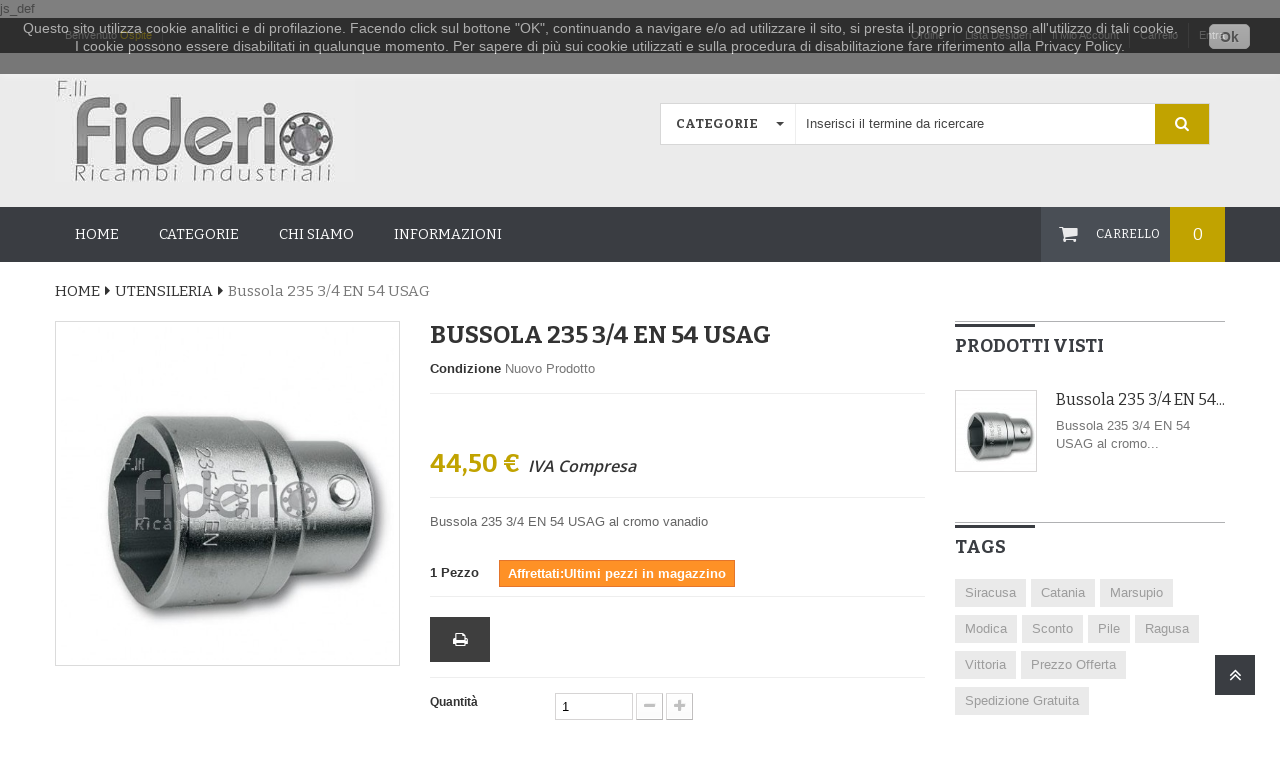

--- FILE ---
content_type: text/html; charset=utf-8
request_url: https://www.fratellifiderio.it/utensili/410-bussola-235-34-en-54-usag.html
body_size: 14760
content:
<!DOCTYPE HTML> <!--[if lt IE 7]><html class="no-js lt-ie9 lt-ie8 lt-ie7" lang="it-it"><![endif]--> <!--[if IE 7]><html class="no-js lt-ie9 lt-ie8 ie7" lang="it-it"><![endif]--> <!--[if IE 8]><html class="no-js lt-ie9 ie8" lang="it-it"><![endif]--> <!--[if gt IE 8]><html class="no-js ie9" lang="it-it"><![endif]--><html lang="it-it"><head><meta charset="utf-8" /><title>Bussola 235 3/4 EN 54</title><meta name="description" content="Bussola 235 3/4 EN 54" /><meta name="generator" content="PrestaShop" /><meta name="robots" content="index,follow" /><meta name="viewport" content="width=device-width, minimum-scale=0.25, maximum-scale=1.6, initial-scale=1.0" /><meta name="apple-mobile-web-app-capable" content="yes" /><link rel="icon" type="image/vnd.microsoft.icon" href="/img/favicon.ico?1441905899" /><link rel="shortcut icon" type="image/x-icon" href="/img/favicon.ico?1441905899" /><link rel="stylesheet" href="https://www.fratellifiderio.it/themes/fiderio/cache/v_36_d5905aca5a1202e6cb4333e5d9e7a039_all.css" type="text/css" media="all" /><link rel="stylesheet" href="https://www.fratellifiderio.it/themes/fiderio/cache/v_36_b38d3f7eede02c517ff38dc5beba510e_print.css" type="text/css" media="print" /> js_def <script type="text/javascript" src="https://www.fratellifiderio.it/themes/fiderio/cache/v_33_14fd680991fe44d5a8061ba58f66c26d.js"></script><script defer type="text/javascript">/* <![CDATA[ */;function updateFormDatas(){var nb=$('#quantity_wanted').val();var id=$('#idCombination').val();$('.paypal_payment_form input[name=quantity]').val(nb);$('.paypal_payment_form input[name=id_p_attr]').val(id);}$(document).ready(function(){var baseDirPP=baseDir.replace('http:','https:');if($('#in_context_checkout_enabled').val()!=1){$(document).on('click','#payment_paypal_express_checkout',function(){$('#paypal_payment_form_cart').submit();return false;});}var jquery_version=$.fn.jquery.split('.');if(jquery_version[0]>=1&&jquery_version[1]>=7){$('body').on('submit',".paypal_payment_form",function(){updateFormDatas();});}else{$('.paypal_payment_form').live('submit',function(){updateFormDatas();});}function displayExpressCheckoutShortcut(){var id_product=$('input[name="id_product"]').val();var id_product_attribute=$('input[name="id_product_attribute"]').val();$.ajax({type:"GET",url:baseDirPP+'/modules/paypal/express_checkout/ajax.php',data:{get_qty:"1",id_product:id_product,id_product_attribute:id_product_attribute},cache:false,success:function(result){if(result=='1'){$('#container_express_checkout').slideDown();}else{$('#container_express_checkout').slideUp();}return true;}});}$('select[name^="group_"]').change(function(){setTimeout(function(){displayExpressCheckoutShortcut()},500);});$('.color_pick').click(function(){setTimeout(function(){displayExpressCheckoutShortcut()},500);});if($('body#product').length>0){setTimeout(function(){displayExpressCheckoutShortcut()},500);}var modulePath='modules/paypal';var subFolder='/integral_evolution';var fullPath=baseDirPP+modulePath+subFolder;var confirmTimer=false;if($('form[target="hss_iframe"]').length==0){if($('select[name^="group_"]').length>0)displayExpressCheckoutShortcut();return false;}else{checkOrder();}function checkOrder(){if(confirmTimer==false)confirmTimer=setInterval(getOrdersCount,1000);}});/* ]]> */</script><script type="text/javascript">/* <![CDATA[ */;(window.gaDevIds=window.gaDevIds||[]).push('d6YPbH');(function(i,s,o,g,r,a,m){i['GoogleAnalyticsObject']=r;i[r]=i[r]||function(){(i[r].q=i[r].q||[]).push(arguments)},i[r].l=1*new Date();a=s.createElement(o),m=s.getElementsByTagName(o)[0];a.async=1;a.src=g;m.parentNode.insertBefore(a,m)})(window,document,'script','//www.google-analytics.com/analytics.js','ga');ga('create','UA-4636087-8','auto');ga('require','ec');/* ]]> */</script> <link rel="stylesheet" href="https://www.fratellifiderio.it/themes/fiderio/css/animate.css" type="text/css"/><link rel="stylesheet" href="https://www.fratellifiderio.it/themes/fiderio/css/addition.css" type="text/css"/> <script src="https://www.fratellifiderio.it/themes/fiderio/js/owl.carousel.min.js"></script> <link href='https://fonts.googleapis.com/css?family=Bitter:400,700,400italic&amp;subset=latin,latin-ext' rel='stylesheet' type='text/css'><link href='https://fonts.googleapis.com/css?family=Oswald:400,300,700&amp;subset=latin,latin-ext' rel='stylesheet' type='text/css'><link rel="stylesheet" href="https://fonts.googleapis.com/css?family=Open+Sans:300,600&amp;subset=latin,latin-ext" type="text/css" media="all" /> <!--[if IE 8]> <script src="https://oss.maxcdn.com/libs/html5shiv/3.7.0/html5shiv.js"></script> <script src="https://oss.maxcdn.com/libs/respond.js/1.3.0/respond.min.js"></script> <![endif]--></head><body id="product" itemscope itemtype="http://schema.org/WebPage" class="product product-410 product-bussola-235-34-en-54-usag category-15 category-utensili hide-left-column lang_it"><div id="page"><div class="header-container"> <header id="header"><div class="banner"><div class="container"><div class="row"></div></div></div><div class="nav"><div class="container"><div class="row"> <nav><div class="header_user_info welcome_note"> Benvenuto <span>Ospite</span></div><div class="header_user_info last"> <a class="login" href="https://www.fratellifiderio.it/il-mio-account" rel="nofollow" title="Accedi al tuo account cliente"> Entra </a></div><div class="header_user_info"> <a href="https://www.fratellifiderio.it/ordine" title="Guarda Carrello" rel="nofollow"> Carrello </a></div><div class="header_user_info"> <a href="https://www.fratellifiderio.it/il-mio-account" title="Vedi il mio account" rel="nofollow"> Il mio Account </a></div><div class="header_user_info"> <a href="https://www.fratellifiderio.it/module/blockwishlist/mywishlist" title="Lista Desideri" rel="nofollow"> Lista desideri </a></div><div class="header_user_info"> <a href="https://www.fratellifiderio.it/ordine" title="Ordine" rel="nofollow"> Ordine </a></div></nav></div></div></div><div class="ontop_center"><div class="container"><div class=""><div id="header_logo"> <a href="https://www.fratellifiderio.it/" title="Fratelli Fiderio Ricambi"> <img class="logo img-responsive" src="https://www.fratellifiderio.it/img/fratelli-fiderio-ricambi-logo-1439286606.jpg" alt="Fratelli Fiderio Ricambi" width="300" height="104"/> </a></div><div id="pos_search_top" class="wrap_seach list-inline"><form method="get" action="https://www.fratellifiderio.it/ricerca" id="searchbox" class="form-inline form_search" role="form"> <label for="pos_query_top"></label> <input type="hidden" name="controller" value="search" /> <input type="hidden" name="orderby" value="position" /> <input type="hidden" name="orderway" value="desc" /><div class="pos_search form-group"> <select name="poscats" class="selectpicker"><option value="">Categorie</option><option value="1">Radice</option><option value="13">--Ricambi Industriali</option><option value="15">--Utensileria</option><option value="52">---Punte</option><option value="12">--Cuscinetti</option><option value="32">---Supporti</option><option value="33">---Cuscinetti a sfere</option><option value="34">---Cuscinetti a rulli conici</option><option value="35">---Cuscinetti a rulli cilindrici</option><option value="14">--Cinghie</option><option value="27">---Trapezoidale sezione A</option><option value="28">---Trapezoidale sezione B</option><option value="50">---Trapezoidale sezione Z</option><option value="51">---Trapezoidale sezione C</option><option value="16">--Anelli di tenuta</option><option value="17">--Motori Elettrici</option> </select></div> <input class="search_query form-control" type="text" placeholder="Inserisci il termine da ricercare" id="pos_query_top" name="search_query" value="" /> <button type="submit" name="submit_search" value="Cerca" class="btn btn-default submit_search"> <i class="icon-search"></i> </button></form></div><script type="text/javascript">/* <![CDATA[ */;$('document').ready(function(){$("#pos_query_top").autocomplete('https://www.fratellifiderio.it/ricerca',{minChars:3,max:10,width:500,selectFirst:false,loadingClass:"ac_loading",inputClass:"ac_input",scroll:false,dataType:"json",formatItem:function(data,i,max,value,term){return value;},parse:function(data){var mytab=new Array();for(var i=0;i<data.length;i++)
mytab[mytab.length]={data:data[i],value:data[i].cname+' > '+data[i].pname};return mytab;},extraParams:{ajaxSearch:1,id_lang:1}}).result(function(event,data,formatted){$('#pos_query_top').val(data.pname);document.location.href=data.product_link;})});/* ]]> */</script><script type="text/javascript">/* <![CDATA[ */;$(window).on('load',function(){$('.selectpicker').selectpicker({'selectedText':'cat'});});/* ]]> */</script> </div></div></div><div class="ontop_menu_static"><div class="container"><div class="ontop_menu"><div class=""><div class="shopping_cart_out "><div class="shopping_cart"> <a href="https://www.fratellifiderio.it/ordine" title="Vedi il mio carrello" rel="nofollow"> <i class="icon-shopping-cart"></i><b>Carrello</b><span class="ajax_cart_quantity">0</span> </a><div class="cart_block block exclusive"><div class="block_content"><div class="cart_block_list"><p class="cart_block_no_products"> Nessun prodotto</p><div class="cart-prices"><div class="cart-prices-line first-line"> <span class="price cart_block_shipping_cost ajax_cart_shipping_cost unvisible"> Deve essere determinata </span> <span class="unvisible"> Spedizione </span></div><div class="cart-prices-line last-line"> <span class="price cart_block_total ajax_block_cart_total">0,00 €</span> <span>Totale</span></div></div><p class="cart-buttons"> <a id="button_order_cart" class="btn btn-default button button-small" href="https://www.fratellifiderio.it/ordine" title="Pagamento" rel="nofollow"> <span> Pagamento<i class="icon-chevron-right right"></i> </span> </a></p></div></div></div></div></div><div id="layer_cart"><div class="clearfix"><div class="layer_cart_product col-xs-12 col-md-6"> <span class="cross" title="Chiudi finestra"></span><h2> <i class="icon-check"></i>Il prodotto è stato aggiunto al carrello</h2><div class="product-image-container layer_cart_img"></div><div class="layer_cart_product_info"> <span id="layer_cart_product_title" class="product-name"></span> <span id="layer_cart_product_attributes"></span><div> <strong class="dark">Quantità</strong> <span id="layer_cart_product_quantity"></span></div><div> <strong class="dark">Totale</strong> <span id="layer_cart_product_price"></span></div></div></div><div class="layer_cart_cart col-xs-12 col-md-6"><h2> <span class="ajax_cart_product_txt_s unvisible"> Ci sono <span class="ajax_cart_quantity">0</span> articoli nel tuo carrello </span> <span class="ajax_cart_product_txt "> c'è un articolo nel tuo carrello </span></h2><div class="layer_cart_row"> <strong class="dark"> Totale Prodotti IVA comp. </strong> <span class="ajax_block_products_total"> </span></div><div class="layer_cart_row"> <strong class="dark unvisible"> Totale Spedizione&nbsp;IVA comp. </strong> <span class="ajax_cart_shipping_cost unvisible"> Deve essere determinata </span></div><div class="layer_cart_row"> <strong class="dark"> Totale IVA comp. </strong> <span class="ajax_block_cart_total"> </span></div><div class="button-container"> <span class="continue btn btn-default button exclusive-medium" title="Continua acquisti"> <span> <i class="icon-chevron-left left"></i>Continua acquisti </span> </span> <a class="btn btn-default button button-medium" href="https://www.fratellifiderio.it/ordine" title="Pagamento" rel="nofollow"> <span> Pagamento<i class="icon-chevron-right right"></i> </span> </a></div></div></div><div class="crossseling"></div></div><div class="layer_cart_overlay"></div><div class="megamenu"><div class="ma-nav-mobile-container hidden-desktop hidden-sm hidden-md hidden-lg"><div class="navbar"><div id="navbar-inner" class="navbar-inner navbar-inactive"> <a class="btn btn-navbar"></a> <span class="brand">Categoria</span><ul id="ma-mobilemenu" class="tree dhtml mobilemenu nav-collapse collapse"><li > <a href="https://www.fratellifiderio.it/13-ricambi-industriali" title="Ricambi industriali, cuscinetti, cinghie, motori elettrici, riduttori"> Ricambi Industriali </a></li><li > <a href="https://www.fratellifiderio.it/15-utensili" class="selected" title="Tutti gli utensili per la tua attività."> Utensileria </a><ul><li class="last"> <a href="https://www.fratellifiderio.it/52-punte" title=""> Punte </a></li></ul></li><li > <a href="https://www.fratellifiderio.it/12-cuscinetti" title="Grande assortimento di cuscinetti a sfera e a rulli per ogni tipo di applicazione"> Cuscinetti </a><ul><li > <a href="https://www.fratellifiderio.it/32-supporti" title=""> Supporti </a></li><li > <a href="https://www.fratellifiderio.it/33-cuscinetti-a-sfere" title=""> Cuscinetti a sfere </a></li><li > <a href="https://www.fratellifiderio.it/34-cuscinetti-a-rulli-conici" title=""> Cuscinetti a rulli conici </a></li><li class="last"> <a href="https://www.fratellifiderio.it/35-cuscinetti-a-rulli-cilindrici" title=""> Cuscinetti a rulli cilindrici </a></li></ul></li><li > <a href="https://www.fratellifiderio.it/14-cinghie-di-trasmissione" title="Cinghie di trasmissione per ogni tipo di applicazione"> Cinghie </a><ul><li > <a href="https://www.fratellifiderio.it/27-trapezoidale-sezione-a" title=""> Trapezoidale sezione A </a></li><li > <a href="https://www.fratellifiderio.it/28-trapezoidale-sezione-b" title=""> Trapezoidale sezione B </a></li><li > <a href="https://www.fratellifiderio.it/50-trapezoidale-sezione-z" title=""> Trapezoidale sezione Z </a></li><li class="last"> <a href="https://www.fratellifiderio.it/51-trapezoidale-sezione-c" title=""> Trapezoidale sezione C </a></li></ul></li><li > <a href="https://www.fratellifiderio.it/16-anelli-di-tenuta" title="Anelli di tenuta"> Anelli di tenuta </a></li><li > <a href="https://www.fratellifiderio.it/17-motori-elettrici" title="Motori elettrici per ogni applicazione"> Motori Elettrici </a></li><li > <a href="https://www.fratellifiderio.it/18-riduttori" title="Riduttori a vite senza fine, coassiali e pendolari"> Riduttori </a></li><li > <a href="https://www.fratellifiderio.it/19-pneumatica" title="Componenti Pneumatici"> Pneumatica </a></li><li > <a href="https://www.fratellifiderio.it/20-ingranaggi-e-catene" title="Ingranaggi a catena e modulari, catene per trasmissione"> Ingranaggi e Catene </a><ul><li > <a href="https://www.fratellifiderio.it/29-ingranaggi" title=""> Ingranaggi </a><ul><li > <a href="https://www.fratellifiderio.it/44-corone" title=""> Corone </a></li><li class="last"> <a href="https://www.fratellifiderio.it/45-pignoni" title=""> Pignoni </a></li></ul></li><li > <a href="https://www.fratellifiderio.it/30-ingranaggi-modulari" title=""> Ingranaggi modulari </a><ul><li class="last"> <a href="https://www.fratellifiderio.it/46-pignoni-modulari" title=""> Pignoni modulari </a></li></ul></li><li > <a href="https://www.fratellifiderio.it/31-catene" title=""> Catene </a></li><li > <a href="https://www.fratellifiderio.it/39-pulegge" title=""> Pulegge </a><ul><li > <a href="https://www.fratellifiderio.it/40-sezione-z" title=""> Sezione Z </a></li><li > <a href="https://www.fratellifiderio.it/41-sezione-a" title=""> Sezione A </a></li><li > <a href="https://www.fratellifiderio.it/42-sezione-b" title=""> Sezione B </a></li><li > <a href="https://www.fratellifiderio.it/43-sezione-c" title=""> Sezione C </a></li><li class="last"> <a href="https://www.fratellifiderio.it/48-bussole-coniche-per-pulegge" title=""> Bussole coniche per pulegge </a></li></ul></li><li class="last"> <a href="https://www.fratellifiderio.it/47-giunti" title=""> Giunti </a></li></ul></li><li > <a href="https://www.fratellifiderio.it/21-elettroutensili" title="Elettroutensili delle migliori marche"> Elettroutensili </a></li><li > <a href="https://www.fratellifiderio.it/22-adesivi-e-sigillanti" title="Adesivi sigillanti&nbsp; e trattamento delle superfici LOCTITE"> Adesivi e Sigillanti </a></li><li > <a href="https://www.fratellifiderio.it/23-utensili-e-inserti-per-tornio" title="Utensili e inserti per tornitura"> Utensili e inserti per tornio </a></li><li > <a href="https://www.fratellifiderio.it/24-antinfortunistica" title="Le migliori marche per la tua sicurezza"> Antinfortunistica </a><ul><li > <a href="https://www.fratellifiderio.it/26-abbigliamento-caccia" title=""> Abbigliamento caccia </a></li><li > <a href="https://www.fratellifiderio.it/36-abbigliamento-da-lavoro" title=""> Abbigliamento da lavoro </a></li><li > <a href="https://www.fratellifiderio.it/37-abbigliamento-cucina" title=""> Abbigliamento cucina </a></li><li class="last"> <a href="https://www.fratellifiderio.it/38-scarpe-da-lavoro" title=""> Scarpe da lavoro </a></li></ul></li><li class="last"> <a href="https://www.fratellifiderio.it/49-oggetti-vari" title=""> Oggetti vari </a></li></ul><script type="text/javascript">/* <![CDATA[ */;$('div#categories_block_left ul.dhtml').hide();/* ]]> */</script> </div></div></div><div class="nav-container visible-desktop hidden-xs"><div id="pt_custommenu" class="pt_custommenu"><div id="pt_menu_home" class="pt_menu"><div class="parentMenu"><a href="/"><span>Home</span></a></div></div><div id="pt_menu1" class="pt_menu nav-1"><div class="parentMenu"> <a href="#"> <span>Categorie</span> </a></div><div id="popup1" class="popup" style="display: none; width: 1228px;"><div class="block1" id="block11"><div class="column last col1"><div class="itemMenu level1"><h4 class="itemMenuName level1"><span>Home</span></h4><div class="itemSubMenu level1"><div class="itemMenu level2"><a class="itemMenuName level2" href="https://www.fratellifiderio.it/13-ricambi-industriali"><span>Ricambi&nbsp;Industriali</span></a><a class="itemMenuName level2" href="https://www.fratellifiderio.it/15-utensili"><span>Utensileria</span></a><div class="itemSubMenu level2"><div class="itemMenu level3"><a class="itemMenuName level3 nochild" href="https://www.fratellifiderio.it/52-punte"><span>Punte</span></a></div></div><a class="itemMenuName level2" href="https://www.fratellifiderio.it/12-cuscinetti"><span>Cuscinetti</span></a><div class="itemSubMenu level2"><div class="itemMenu level3"><a class="itemMenuName level3 nochild" href="https://www.fratellifiderio.it/32-supporti"><span>Supporti</span></a><a class="itemMenuName level3 nochild" href="https://www.fratellifiderio.it/33-cuscinetti-a-sfere"><span>Cuscinetti&nbsp;a&nbsp;sfere</span></a><a class="itemMenuName level3 nochild" href="https://www.fratellifiderio.it/34-cuscinetti-a-rulli-conici"><span>Cuscinetti&nbsp;a&nbsp;rulli&nbsp;conici</span></a><a class="itemMenuName level3 nochild" href="https://www.fratellifiderio.it/35-cuscinetti-a-rulli-cilindrici"><span>Cuscinetti&nbsp;a&nbsp;rulli&nbsp;cilindrici</span></a></div></div><a class="itemMenuName level2" href="https://www.fratellifiderio.it/14-cinghie-di-trasmissione"><span>Cinghie</span></a><div class="itemSubMenu level2"><div class="itemMenu level3"><a class="itemMenuName level3 nochild" href="https://www.fratellifiderio.it/27-trapezoidale-sezione-a"><span>Trapezoidale&nbsp;sezione&nbsp;A</span></a><a class="itemMenuName level3 nochild" href="https://www.fratellifiderio.it/28-trapezoidale-sezione-b"><span>Trapezoidale&nbsp;sezione&nbsp;B</span></a><a class="itemMenuName level3 nochild" href="https://www.fratellifiderio.it/50-trapezoidale-sezione-z"><span>Trapezoidale&nbsp;sezione&nbsp;Z</span></a><a class="itemMenuName level3 nochild" href="https://www.fratellifiderio.it/51-trapezoidale-sezione-c"><span>Trapezoidale&nbsp;sezione&nbsp;C</span></a></div></div><a class="itemMenuName level2" href="https://www.fratellifiderio.it/16-anelli-di-tenuta"><span>Anelli&nbsp;di&nbsp;tenuta</span></a><a class="itemMenuName level2" href="https://www.fratellifiderio.it/17-motori-elettrici"><span>Motori&nbsp;Elettrici</span></a><a class="itemMenuName level2" href="https://www.fratellifiderio.it/18-riduttori"><span>Riduttori</span></a><a class="itemMenuName level2" href="https://www.fratellifiderio.it/19-pneumatica"><span>Pneumatica</span></a><a class="itemMenuName level2" href="https://www.fratellifiderio.it/20-ingranaggi-e-catene"><span>Ingranaggi&nbsp;e&nbsp;Catene</span></a><div class="itemSubMenu level2"><div class="itemMenu level3"><a class="itemMenuName level3" href="https://www.fratellifiderio.it/29-ingranaggi"><span>Ingranaggi</span></a><div class="itemSubMenu level3"><div class="itemMenu level4"><a class="itemMenuName level4 nochild" href="https://www.fratellifiderio.it/44-corone"><span>Corone</span></a><a class="itemMenuName level4 nochild" href="https://www.fratellifiderio.it/45-pignoni"><span>Pignoni</span></a></div></div><a class="itemMenuName level3" href="https://www.fratellifiderio.it/30-ingranaggi-modulari"><span>Ingranaggi&nbsp;modulari</span></a><div class="itemSubMenu level3"><div class="itemMenu level4"><a class="itemMenuName level4 nochild" href="https://www.fratellifiderio.it/46-pignoni-modulari"><span>Pignoni&nbsp;modulari</span></a></div></div><a class="itemMenuName level3" href="https://www.fratellifiderio.it/31-catene"><span>Catene</span></a><a class="itemMenuName level3" href="https://www.fratellifiderio.it/39-pulegge"><span>Pulegge</span></a><div class="itemSubMenu level3"><div class="itemMenu level4"><a class="itemMenuName level4 nochild" href="https://www.fratellifiderio.it/40-sezione-z"><span>Sezione&nbsp;Z</span></a><a class="itemMenuName level4 nochild" href="https://www.fratellifiderio.it/41-sezione-a"><span>Sezione&nbsp;A</span></a><a class="itemMenuName level4 nochild" href="https://www.fratellifiderio.it/42-sezione-b"><span>Sezione&nbsp;B</span></a><a class="itemMenuName level4 nochild" href="https://www.fratellifiderio.it/43-sezione-c"><span>Sezione&nbsp;C</span></a><a class="itemMenuName level4 nochild" href="https://www.fratellifiderio.it/48-bussole-coniche-per-pulegge"><span>Bussole&nbsp;coniche&nbsp;per&nbsp;pulegge</span></a></div></div><a class="itemMenuName level3" href="https://www.fratellifiderio.it/47-giunti"><span>Giunti</span></a></div></div><a class="itemMenuName level2" href="https://www.fratellifiderio.it/21-elettroutensili"><span>Elettroutensili</span></a><a class="itemMenuName level2" href="https://www.fratellifiderio.it/22-adesivi-e-sigillanti"><span>Adesivi&nbsp;e&nbsp;Sigillanti</span></a><a class="itemMenuName level2" href="https://www.fratellifiderio.it/23-utensili-e-inserti-per-tornio"><span>Utensili&nbsp;e&nbsp;inserti&nbsp;per&nbsp;tornio</span></a><a class="itemMenuName level2" href="https://www.fratellifiderio.it/24-antinfortunistica"><span>Antinfortunistica</span></a><div class="itemSubMenu level2"><div class="itemMenu level3"><a class="itemMenuName level3 nochild" href="https://www.fratellifiderio.it/26-abbigliamento-caccia"><span>Abbigliamento&nbsp;caccia</span></a><a class="itemMenuName level3 nochild" href="https://www.fratellifiderio.it/36-abbigliamento-da-lavoro"><span>Abbigliamento&nbsp;da&nbsp;lavoro</span></a><a class="itemMenuName level3 nochild" href="https://www.fratellifiderio.it/37-abbigliamento-cucina"><span>Abbigliamento&nbsp;cucina</span></a><a class="itemMenuName level3 nochild" href="https://www.fratellifiderio.it/38-scarpe-da-lavoro"><span>Scarpe&nbsp;da&nbsp;lavoro</span></a></div></div><a class="itemMenuName level2" href="https://www.fratellifiderio.it/49-oggetti-vari"><span>Oggetti&nbsp;vari</span></a></div></div></div></div><div class="clearBoth"></div></div></div></div><div class ="pt_menu_cms pt_menu"><div class="parentMenu" ><a href="https://www.fratellifiderio.it/content/4-chi-siamo"><span>Chi siamo</span></a></div></div><div class ="pt_menu_cms pt_menu"><div class="parentMenu" ><a href="https://www.fratellifiderio.it/content/category/2-informazioni"><span>Informazioni</span></a></div><div class ="popup" style ="display:none"><div class ="block1"><div class="column col1"><div class="itemSubMenu level3"><a href="https://www.fratellifiderio.it/content/1-consegna">Consegna</a></div></div></div><div class ="block1"><div class="column col1"><div class="itemSubMenu level3"><a href="https://www.fratellifiderio.it/content/2-politica-privacy">Privacy Policy</a></div></div></div><div class ="block1"><div class="column col1"><div class="itemSubMenu level3"><a href="https://www.fratellifiderio.it/content/3-termini-e-condizioni-di-uso">Termini e condizioni d'uso</a></div></div></div><div class ="block1"><div class="column col1"><div class="itemSubMenu level3"><a href="https://www.fratellifiderio.it/content/4-chi-siamo">Chi siamo</a></div></div></div></div></div></div><div class="clearfix"></div></div><script type="text/javascript">/* <![CDATA[ */;var CUSTOMMENU_POPUP_EFFECT=0;var CUSTOMMENU_POPUP_TOP_OFFSET=55;/* ]]> */</script> </div></div></div></div></div> </header></div><div class="columns-container"><div id="columns" class="container"><div class="breadcrumb_container"><div class="container"><div id="themejs-breadcrumb" class="breadcrumb clearfix "> <a class="home" href="http://www.fratellifiderio.it/" title="Torna in Home">Home</a> <span class="navigation-pipe" >&#47;</span> <a href="https://www.fratellifiderio.it/15-utensili" title="Utensileria" data-gg="">Utensileria</a><span class="navigation-pipe">></span>Bussola 235 3/4 EN 54 USAG</div></div></div><div id="slider_row" class="row"><div id="top_column" class="center_column col-xs-12 col-sm-12"></div></div><div class="row"><div id="center_column" class="center_column col-xs-12 col-sm-9"><div itemscope itemtype="http://schema.org/Product"><div class="primary_block row"><div class="pb-left-column col-xs-12 col-sm-4 col-md-5"><div id="image-block" class="clearfix"> <span id="view_full_size"> <a class="jqzoom" title="Bussola 235 3/4 EN 19 USAG" rel="gal1" href="https://www.fratellifiderio.it/530-thickbox_default/bussola-235-34-en-54-usag.jpg" itemprop="url"> <img itemprop="image" src="https://www.fratellifiderio.it/530-large_default/bussola-235-34-en-54-usag.jpg" title="Bussola 235 3/4 EN 19 USAG" alt="Bussola 235 3/4 EN 19 USAG"/> </a> </span></div><div id="views_block" class="clearfix hidden"><div id="thumbs_list"><ul id="thumbs_list_frame"><li id="thumbnail_530" class="last"> <a href="javascript:void(0);" rel="{gallery: 'gal1', smallimage: 'https://www.fratellifiderio.it/530-large_default/bussola-235-34-en-54-usag.jpg',largeimage: 'https://www.fratellifiderio.it/530-thickbox_default/bussola-235-34-en-54-usag.jpg'}" title="Bussola 235 3/4 EN 19 USAG"> <img class="img-responsive" id="thumb_530" src="https://www.fratellifiderio.it/530-cart_default/bussola-235-34-en-54-usag.jpg" alt="Bussola 235 3/4 EN 19 USAG" title="Bussola 235 3/4 EN 19 USAG" height="80" width="80" itemprop="image" /> </a></li></ul></div><div class="view_scroll_spacer"> <a id="view_scroll_left" class="" title="Altre viste" href="javascript:{}"> <i class="icon-angle-left"></i> </a> <a id="view_scroll_right" title="Altre viste" href="javascript:{}"> <i class="icon-angle-right"></i> </a></div></div></div><div class="pb-center-column pb-right-column col-xs-12 col-sm-8 col-md-7"><h1 itemprop="name">Bussola 235 3/4 EN 54 USAG</h1><p id="product_reference" style="display: none;"> <label>Riferimento </label> <span class="editable" itemprop="sku"></span></p><p id="product_condition"> <label>Condizione </label><link itemprop="itemCondition" href="http://schema.org/NewCondition"/> <span class="editable">Nuovo Prodotto</span></p><div class="content_prices clearfix"><div><p id="old_price" class="hidden"><span id="old_price_display"></span></p><p id="reduction_amount" style="display:none"><span id="reduction_amount_display"></span></p><p id="reduction_percent" style="display:none;"><span id="reduction_percent_display"></span></p><br/><br/><p class="our_price_display" itemprop="offers" itemscope itemtype="http://schema.org/Offer"><link itemprop="availability" href="http://schema.org/InStock"/><span id="our_price_display" class="price" itemprop="price">44,50 €</span> <span style="font-style:oblique;font-size:16px">IVA Compresa</span><meta itemprop="priceCurrency" content="EUR" /></p></div></div><div id="short_description_block"><div id="short_description_content" class="rte align_justify" itemprop="description"><p>Bussola 235 3/4 EN 54 USAG al cromo vanadio</p></div><p class="buttons_bottom_block"> <a href="javascript:{}" class="button"> Altri dettagli </a></p></div><p id="pQuantityAvailable"> <span id="quantityAvailable">1</span> <span id="quantityAvailableTxt">Pezzo</span> <span style="display: none;" id="quantityAvailableTxtMultiple">Pezzi</span></p><p id="availability_statut" style="display: none;"> <span id="availability_value" class="label label-success"></span></p><p class="warning_inline" id="last_quantities" >Affrettati:Ultimi pezzi in magazzino</p><p id="availability_date" style="display: none;"> <span id="availability_date_label">Data disponibilit&agrave;</span> <span id="availability_date_value">0000-00-00</span></p><div id="oosHook" style="display: none;"></div><ul id="usefull_link_block" class="clearfix no-print"><li class="print"> <a href="javascript:print();"> <i class="icon-print"></i> </a></li></ul><form id="buy_block" action="https://www.fratellifiderio.it/carrello" method="post"><p class="hidden"> <input type="hidden" name="token" value="385be73c967c5f923c07c79cf97fa0d7" /> <input type="hidden" name="id_product" value="410" id="product_page_product_id" /> <input type="hidden" name="add" value="1" /> <input type="hidden" name="id_product_attribute" id="idCombination" value="" /></p><div class="box-info-product"><div class="product_attributes clearfix"><p id="quantity_wanted_p"> <label>Quantit&agrave;</label> <input type="text" name="qty" id="quantity_wanted" class="text" value="1" /> <a href="#" data-field-qty="qty" class="btn btn-default button-minus product_quantity_down"> <span><i class="icon-minus"></i></span> </a> <a href="#" data-field-qty="qty" class="btn btn-default button-plus product_quantity_up"> <span><i class="icon-plus"></i></span> </a> <span class="clearfix"></span></p><p id="minimal_quantity_wanted_p" style="display: none;"> La quantit&agrave; minima per l&#039;ordine &egrave; <b id="minimal_quantity_label">1</b></p></div><div class="box-cart-bottom"><div><p id="add_to_cart" class="buttons_bottom_block no-print"> <button type="submit" name="Submit" class="exclusive"> <span>Aggiungi al carrello</span> </button></p></div></div></div></form></div></div><div class="more-info"><div class="row"><div class="col-xs-12"><ul id="more_info_tabs" class="idTabs idTabsShort clearfix"><li class="first"><a id="more_info_tab_more_info" href="#idTab1"><span>Altre Informazioni</span></a></li></ul></div><div class="col-xs-12"><div class="tab-content"> <section id="idTab1" class="page-product-box"><div class="rte"><p>Bussola 235 3/4 EN 54 USAG al cromo vanadio</p></div> </section><div id="idTab5" class="page-product-box"></div></div></div></div></div> <section class="blockproductscategory"><div class="title_block"><h3>Prodotti correlati</h3><div class="navi"> <a class="prevtab"><i class="icon-angle-left"></i></a> <a class="nexttab"><i class="icon-angle-right"></i></a></div></div><div class="block_content"><div class="row"><div class="productscategorysld"><div class="item"><div class="home_tab_img"> <a href="https://www.fratellifiderio.it/utensili/393-bussola-235-34-m-19-usag.html" class="lnk_img product-image" title="Bussola 235 3/4 M 19 USAG"> <img src="https://www.fratellifiderio.it/512-home_default/bussola-235-34-m-19-usag.jpg" alt="Bussola 235 3/4 M 19 USAG" class="img-responsive"/> </a></div><div class="comment_box"></div><h5 itemprop="name" class="product-name"> <a href="https://www.fratellifiderio.it/utensili/393-bussola-235-34-m-19-usag.html" title="Bussola 235 3/4 M 19 USAG">Bussola 235 3/4 M 19 USAG</a></h5> <br /></div><div class="item"><div class="home_tab_img"> <a href="https://www.fratellifiderio.it/utensili/394-bussola-235-34-m-24-usag.html" class="lnk_img product-image" title="Bussola 235 3/4 M 24 USAG"> <img src="https://www.fratellifiderio.it/513-home_default/bussola-235-34-m-24-usag.jpg" alt="Bussola 235 3/4 M 24 USAG" class="img-responsive"/> </a></div><div class="comment_box"></div><h5 itemprop="name" class="product-name"> <a href="https://www.fratellifiderio.it/utensili/394-bussola-235-34-m-24-usag.html" title="Bussola 235 3/4 M 24 USAG">Bussola 235 3/4 M 24 USAG</a></h5> <br /></div><div class="item"><div class="home_tab_img"> <a href="https://www.fratellifiderio.it/utensili/395-bussola-235-34-m-25-usag.html" class="lnk_img product-image" title="Bussola 235 3/4 M 25 USAG"> <img src="https://www.fratellifiderio.it/514-home_default/bussola-235-34-m-25-usag.jpg" alt="Bussola 235 3/4 M 25 USAG" class="img-responsive"/> </a></div><div class="comment_box"></div><h5 itemprop="name" class="product-name"> <a href="https://www.fratellifiderio.it/utensili/395-bussola-235-34-m-25-usag.html" title="Bussola 235 3/4 M 25 USAG">Bussola 235 3/4 M 25 USAG</a></h5> <br /></div><div class="item"><div class="home_tab_img"> <a href="https://www.fratellifiderio.it/utensili/396-bussola-235-34-m-26-usag.html" class="lnk_img product-image" title="Bussola 235 3/4 M 26 USAG"> <img src="https://www.fratellifiderio.it/515-home_default/bussola-235-34-m-26-usag.jpg" alt="Bussola 235 3/4 M 26 USAG" class="img-responsive"/> </a></div><div class="comment_box"></div><h5 itemprop="name" class="product-name"> <a href="https://www.fratellifiderio.it/utensili/396-bussola-235-34-m-26-usag.html" title="Bussola 235 3/4 M 26 USAG">Bussola 235 3/4 M 26 USAG</a></h5> <br /></div><div class="item"><div class="home_tab_img"> <a href="https://www.fratellifiderio.it/utensili/397-bussola-235-34-m-27-usag.html" class="lnk_img product-image" title="Bussola 235 3/4 M 27 USAG"> <img src="https://www.fratellifiderio.it/516-home_default/bussola-235-34-m-27-usag.jpg" alt="Bussola 235 3/4 M 27 USAG" class="img-responsive"/> </a></div><div class="comment_box"></div><h5 itemprop="name" class="product-name"> <a href="https://www.fratellifiderio.it/utensili/397-bussola-235-34-m-27-usag.html" title="Bussola 235 3/4 M 27 USAG">Bussola 235 3/4 M 27 USAG</a></h5> <br /></div><div class="item"><div class="home_tab_img"> <a href="https://www.fratellifiderio.it/utensili/398-bussola-235-34-m-28-usag.html" class="lnk_img product-image" title="Bussola 235 3/4 M 28 USAG"> <img src="https://www.fratellifiderio.it/517-home_default/bussola-235-34-m-28-usag.jpg" alt="Bussola 235 3/4 M 28 USAG" class="img-responsive"/> </a></div><div class="comment_box"></div><h5 itemprop="name" class="product-name"> <a href="https://www.fratellifiderio.it/utensili/398-bussola-235-34-m-28-usag.html" title="Bussola 235 3/4 M 28 USAG">Bussola 235 3/4 M 28 USAG</a></h5> <br /></div><div class="item"><div class="home_tab_img"> <a href="https://www.fratellifiderio.it/utensili/399-bussola-235-34-m-30-usag.html" class="lnk_img product-image" title="Bussola 235 3/4 M 30 USAG"> <img src="https://www.fratellifiderio.it/518-home_default/bussola-235-34-m-30-usag.jpg" alt="Bussola 235 3/4 M 30 USAG" class="img-responsive"/> </a></div><div class="comment_box"></div><h5 itemprop="name" class="product-name"> <a href="https://www.fratellifiderio.it/utensili/399-bussola-235-34-m-30-usag.html" title="Bussola 235 3/4 M 30 USAG">Bussola 235 3/4 M 30 USAG</a></h5> <br /></div><div class="item"><div class="home_tab_img"> <a href="https://www.fratellifiderio.it/utensili/400-bussola-235-34-m-32-usag.html" class="lnk_img product-image" title="Bussola 235 3/4 M 32 USAG"> <img src="https://www.fratellifiderio.it/519-home_default/bussola-235-34-m-32-usag.jpg" alt="Bussola 235 3/4 M 32 USAG" class="img-responsive"/> </a></div><div class="comment_box"></div><h5 itemprop="name" class="product-name"> <a href="https://www.fratellifiderio.it/utensili/400-bussola-235-34-m-32-usag.html" title="Bussola 235 3/4 M 32 USAG">Bussola 235 3/4 M 32 USAG</a></h5> <br /></div><div class="item"><div class="home_tab_img"> <a href="https://www.fratellifiderio.it/utensili/401-bussola-235-34-m-36-usag.html" class="lnk_img product-image" title="Bussola 235 3/4 M 36 USAG"> <img src="https://www.fratellifiderio.it/520-home_default/bussola-235-34-m-36-usag.jpg" alt="Bussola 235 3/4 M 36 USAG" class="img-responsive"/> </a></div><div class="comment_box"></div><h5 itemprop="name" class="product-name"> <a href="https://www.fratellifiderio.it/utensili/401-bussola-235-34-m-36-usag.html" title="Bussola 235 3/4 M 36 USAG">Bussola 235 3/4 M 36 USAG</a></h5> <br /></div><div class="item"><div class="home_tab_img"> <a href="https://www.fratellifiderio.it/utensili/402-bussola-235-34-m-41-usag.html" class="lnk_img product-image" title="Bussola 235 3/4 M 41 USAG"> <img src="https://www.fratellifiderio.it/521-home_default/bussola-235-34-m-41-usag.jpg" alt="Bussola 235 3/4 M 41 USAG" class="img-responsive"/> </a></div><div class="comment_box"></div><h5 itemprop="name" class="product-name"> <a href="https://www.fratellifiderio.it/utensili/402-bussola-235-34-m-41-usag.html" title="Bussola 235 3/4 M 41 USAG">Bussola 235 3/4 M 41 USAG</a></h5> <br /></div><div class="item"><div class="home_tab_img"> <a href="https://www.fratellifiderio.it/utensili/403-bussola-235-34-m-55-usag.html" class="lnk_img product-image" title="Bussola 235 3/4 M 55 USAG"> <img src="https://www.fratellifiderio.it/522-home_default/bussola-235-34-m-55-usag.jpg" alt="Bussola 235 3/4 M 55 USAG" class="img-responsive"/> </a></div><div class="comment_box"></div><h5 itemprop="name" class="product-name"> <a href="https://www.fratellifiderio.it/utensili/403-bussola-235-34-m-55-usag.html" title="Bussola 235 3/4 M 55 USAG">Bussola 235 3/4 M 55 USAG</a></h5> <br /></div><div class="item"><div class="home_tab_img"> <a href="https://www.fratellifiderio.it/utensili/404-bussola-235-34-m-33-usag.html" class="lnk_img product-image" title="Bussola 235 3/4 M 33 USAG"> <img src="https://www.fratellifiderio.it/523-home_default/bussola-235-34-m-33-usag.jpg" alt="Bussola 235 3/4 M 33 USAG" class="img-responsive"/> </a></div><div class="comment_box"></div><h5 itemprop="name" class="product-name"> <a href="https://www.fratellifiderio.it/utensili/404-bussola-235-34-m-33-usag.html" title="Bussola 235 3/4 M 33 USAG">Bussola 235 3/4 M 33 USAG</a></h5> <br /></div><div class="item"><div class="home_tab_img"> <a href="https://www.fratellifiderio.it/utensili/405-bussola-235-34-ml-24-usag.html" class="lnk_img product-image" title="Bussola 235 3/4 ML 24 USAG"> <img src="https://www.fratellifiderio.it/525-home_default/bussola-235-34-ml-24-usag.jpg" alt="Bussola 235 3/4 ML 24 USAG" class="img-responsive"/> </a></div><div class="comment_box"></div><h5 itemprop="name" class="product-name"> <a href="https://www.fratellifiderio.it/utensili/405-bussola-235-34-ml-24-usag.html" title="Bussola 235 3/4 ML 24 USAG">Bussola 235 3/4 ML 24 USAG</a></h5> <br /></div><div class="item"><div class="home_tab_img"> <a href="https://www.fratellifiderio.it/utensili/406-bussola-235-34-ml-27-usag.html" class="lnk_img product-image" title="Bussola 235 3/4 ML 27 USAG"> <img src="https://www.fratellifiderio.it/526-home_default/bussola-235-34-ml-27-usag.jpg" alt="Bussola 235 3/4 ML 27 USAG" class="img-responsive"/> </a></div><div class="comment_box"></div><h5 itemprop="name" class="product-name"> <a href="https://www.fratellifiderio.it/utensili/406-bussola-235-34-ml-27-usag.html" title="Bussola 235 3/4 ML 27 USAG">Bussola 235 3/4 ML 27 USAG</a></h5> <br /></div><div class="item"><div class="home_tab_img"> <a href="https://www.fratellifiderio.it/utensili/407-bussola-235-34-ml-27-usag.html" class="lnk_img product-image" title="Bussola 235 3/4 ML 27 USAG"> <img src="https://www.fratellifiderio.it/527-home_default/bussola-235-34-ml-27-usag.jpg" alt="Bussola 235 3/4 ML 27 USAG" class="img-responsive"/> </a></div><div class="comment_box"></div><h5 itemprop="name" class="product-name"> <a href="https://www.fratellifiderio.it/utensili/407-bussola-235-34-ml-27-usag.html" title="Bussola 235 3/4 ML 27 USAG">Bussola 235 3/4 ML 27 USAG</a></h5> <br /></div><div class="item"><div class="home_tab_img"> <a href="https://www.fratellifiderio.it/utensili/408-bussola-235-34-ml-32-usag.html" class="lnk_img product-image" title="Bussola 235 3/4 ML 32 USAG"> <img src="https://www.fratellifiderio.it/528-home_default/bussola-235-34-ml-32-usag.jpg" alt="Bussola 235 3/4 ML 32 USAG" class="img-responsive"/> </a></div><div class="comment_box"></div><h5 itemprop="name" class="product-name"> <a href="https://www.fratellifiderio.it/utensili/408-bussola-235-34-ml-32-usag.html" title="Bussola 235 3/4 ML 32 USAG">Bussola 235 3/4 ML 32 USAG</a></h5> <br /></div><div class="item"><div class="home_tab_img"> <a href="https://www.fratellifiderio.it/utensili/409-bussola-235-34-en-21-usag.html" class="lnk_img product-image" title="Bussola 235 3/4 EN 21 USAG"> <img src="https://www.fratellifiderio.it/529-home_default/bussola-235-34-en-21-usag.jpg" alt="Bussola 235 3/4 EN 21 USAG" class="img-responsive"/> </a></div><div class="comment_box"></div><h5 itemprop="name" class="product-name"> <a href="https://www.fratellifiderio.it/utensili/409-bussola-235-34-en-21-usag.html" title="Bussola 235 3/4 EN 21 USAG">Bussola 235 3/4 EN 21 USAG</a></h5> <br /></div><div class="item"><div class="home_tab_img"> <a href="https://www.fratellifiderio.it/utensili/411-bussola-235-34-mls-32-usag.html" class="lnk_img product-image" title="Bussola 235 3/4 MLS 32 USAG"> <img src="https://www.fratellifiderio.it/532-home_default/bussola-235-34-mls-32-usag.jpg" alt="Bussola 235 3/4 MLS 32 USAG" class="img-responsive"/> </a></div><div class="comment_box"></div><h5 itemprop="name" class="product-name"> <a href="https://www.fratellifiderio.it/utensili/411-bussola-235-34-mls-32-usag.html" title="Bussola 235 3/4 MLS 32 USAG">Bussola 235 3/4 MLS 32 USAG</a></h5> <br /></div><div class="item"><div class="home_tab_img"> <a href="https://www.fratellifiderio.it/utensili/412-bussola-235-1-ml-27-usag.html" class="lnk_img product-image" title="Bussola 235 1&quot; ML 27 USAG"> <img src="https://www.fratellifiderio.it/534-home_default/bussola-235-1-ml-27-usag.jpg" alt="Bussola 235 1&quot; ML 27 USAG" class="img-responsive"/> </a></div><div class="comment_box"></div><h5 itemprop="name" class="product-name"> <a href="https://www.fratellifiderio.it/utensili/412-bussola-235-1-ml-27-usag.html" title="Bussola 235 1&quot; ML 27 USAG">Bussola 235 1&quot; ML 27 USAG</a></h5> <br /></div><div class="item"><div class="home_tab_img"> <a href="https://www.fratellifiderio.it/utensili/413-bussola-235-1-ml-30-usag.html" class="lnk_img product-image" title="Bussola 235 1&quot; ML 30 USAG"> <img src="https://www.fratellifiderio.it/535-home_default/bussola-235-1-ml-30-usag.jpg" alt="Bussola 235 1&quot; ML 30 USAG" class="img-responsive"/> </a></div><div class="comment_box"></div><h5 itemprop="name" class="product-name"> <a href="https://www.fratellifiderio.it/utensili/413-bussola-235-1-ml-30-usag.html" title="Bussola 235 1&quot; ML 30 USAG">Bussola 235 1&quot; ML 30 USAG</a></h5> <br /></div><div class="item"><div class="home_tab_img"> <a href="https://www.fratellifiderio.it/utensili/414-bussola-235-1-ml-32-usag.html" class="lnk_img product-image" title="Bussola 235 1&quot; ML 32 USAG"> <img src="https://www.fratellifiderio.it/536-home_default/bussola-235-1-ml-32-usag.jpg" alt="Bussola 235 1&quot; ML 32 USAG" class="img-responsive"/> </a></div><div class="comment_box"></div><h5 itemprop="name" class="product-name"> <a href="https://www.fratellifiderio.it/utensili/414-bussola-235-1-ml-32-usag.html" title="Bussola 235 1&quot; ML 32 USAG">Bussola 235 1&quot; ML 32 USAG</a></h5> <br /></div><div class="item"><div class="home_tab_img"> <a href="https://www.fratellifiderio.it/utensili/415-bussola-235-1-ml-38-usag.html" class="lnk_img product-image" title="Bussola 235 1&quot; ML 38 USAG"> <img src="https://www.fratellifiderio.it/537-home_default/bussola-235-1-ml-38-usag.jpg" alt="Bussola 235 1&quot; ML 38 USAG" class="img-responsive"/> </a></div><div class="comment_box"></div><h5 itemprop="name" class="product-name"> <a href="https://www.fratellifiderio.it/utensili/415-bussola-235-1-ml-38-usag.html" title="Bussola 235 1&quot; ML 38 USAG">Bussola 235 1&quot; ML 38 USAG</a></h5> <br /></div><div class="item"><div class="home_tab_img"> <a href="https://www.fratellifiderio.it/utensili/416-bussola-235-1-ml-41-usag.html" class="lnk_img product-image" title="Bussola 235 1&quot; ML 41 USAG"> <img src="https://www.fratellifiderio.it/538-home_default/bussola-235-1-ml-41-usag.jpg" alt="Bussola 235 1&quot; ML 41 USAG" class="img-responsive"/> </a></div><div class="comment_box"></div><h5 itemprop="name" class="product-name"> <a href="https://www.fratellifiderio.it/utensili/416-bussola-235-1-ml-41-usag.html" title="Bussola 235 1&quot; ML 41 USAG">Bussola 235 1&quot; ML 41 USAG</a></h5> <br /></div><div class="item"><div class="home_tab_img"> <a href="https://www.fratellifiderio.it/utensili/417-bussola-235-1-ml-33-usag.html" class="lnk_img product-image" title="Bussola 235 1&quot; ML 33 USAG"> <img src="https://www.fratellifiderio.it/539-home_default/bussola-235-1-ml-33-usag.jpg" alt="Bussola 235 1&quot; ML 33 USAG" class="img-responsive"/> </a></div><div class="comment_box"></div><h5 itemprop="name" class="product-name"> <a href="https://www.fratellifiderio.it/utensili/417-bussola-235-1-ml-33-usag.html" title="Bussola 235 1&quot; ML 33 USAG">Bussola 235 1&quot; ML 33 USAG</a></h5> <br /></div><div class="item"><div class="home_tab_img"> <a href="https://www.fratellifiderio.it/utensili/418-bussola-235-1-m-33-usag.html" class="lnk_img product-image" title="Bussola 235 1&quot; M 33 USAG"> <img src="https://www.fratellifiderio.it/541-home_default/bussola-235-1-m-33-usag.jpg" alt="Bussola 235 1&quot; M 33 USAG" class="img-responsive"/> </a></div><div class="comment_box"></div><h5 itemprop="name" class="product-name"> <a href="https://www.fratellifiderio.it/utensili/418-bussola-235-1-m-33-usag.html" title="Bussola 235 1&quot; M 33 USAG">Bussola 235 1&quot; M 33 USAG</a></h5> <br /></div><div class="item"><div class="home_tab_img"> <a href="https://www.fratellifiderio.it/utensili/419-bussola-235-1-m-24-usag.html" class="lnk_img product-image" title="Bussola 235 1&quot; M 24 USAG"> <img src="https://www.fratellifiderio.it/542-home_default/bussola-235-1-m-24-usag.jpg" alt="Bussola 235 1&quot; M 24 USAG" class="img-responsive"/> </a></div><div class="comment_box"></div><h5 itemprop="name" class="product-name"> <a href="https://www.fratellifiderio.it/utensili/419-bussola-235-1-m-24-usag.html" title="Bussola 235 1&quot; M 24 USAG">Bussola 235 1&quot; M 24 USAG</a></h5> <br /></div><div class="item"><div class="home_tab_img"> <a href="https://www.fratellifiderio.it/utensili/420-bussola-235-1-m-27-usag.html" class="lnk_img product-image" title="Bussola 235 1&quot; M 27 USAG"> <img src="https://www.fratellifiderio.it/543-home_default/bussola-235-1-m-27-usag.jpg" alt="Bussola 235 1&quot; M 27 USAG" class="img-responsive"/> </a></div><div class="comment_box"></div><h5 itemprop="name" class="product-name"> <a href="https://www.fratellifiderio.it/utensili/420-bussola-235-1-m-27-usag.html" title="Bussola 235 1&quot; M 27 USAG">Bussola 235 1&quot; M 27 USAG</a></h5> <br /></div><div class="item"><div class="home_tab_img"> <a href="https://www.fratellifiderio.it/utensili/421-bussola-235-1-m-30-usag.html" class="lnk_img product-image" title="Bussola 235 1&quot; M 30 USAG"> <img src="https://www.fratellifiderio.it/544-home_default/bussola-235-1-m-30-usag.jpg" alt="Bussola 235 1&quot; M 30 USAG" class="img-responsive"/> </a></div><div class="comment_box"></div><h5 itemprop="name" class="product-name"> <a href="https://www.fratellifiderio.it/utensili/421-bussola-235-1-m-30-usag.html" title="Bussola 235 1&quot; M 30 USAG">Bussola 235 1&quot; M 30 USAG</a></h5> <br /></div><div class="item"><div class="home_tab_img"> <a href="https://www.fratellifiderio.it/utensili/422-bussola-235-1-m-32-usag.html" class="lnk_img product-image" title="Bussola 235 1&quot; M 32 USAG"> <img src="https://www.fratellifiderio.it/545-home_default/bussola-235-1-m-32-usag.jpg" alt="Bussola 235 1&quot; M 32 USAG" class="img-responsive"/> </a></div><div class="comment_box"></div><h5 itemprop="name" class="product-name"> <a href="https://www.fratellifiderio.it/utensili/422-bussola-235-1-m-32-usag.html" title="Bussola 235 1&quot; M 32 USAG">Bussola 235 1&quot; M 32 USAG</a></h5> <br /></div><div class="item"><div class="home_tab_img"> <a href="https://www.fratellifiderio.it/utensili/502-tanica-in-metallo-10l-fervi.html" class="lnk_img product-image" title="Tanica in metallo 10L Fervi"> <img src="https://www.fratellifiderio.it/636-home_default/tanica-in-metallo-10l-fervi.jpg" alt="Tanica in metallo 10L Fervi" class="img-responsive"/> </a></div><div class="comment_box"></div><h5 itemprop="name" class="product-name"> <a href="https://www.fratellifiderio.it/utensili/502-tanica-in-metallo-10l-fervi.html" title="Tanica in metallo 10L Fervi">Tanica in metallo 10L Fervi</a></h5> <br /></div></div></div></div> </section><script type="text/javascript">/* <![CDATA[ */;jQuery(document).ready(function(){var MBG=GoogleAnalyticEnhancedECommerce;MBG.setCurrency('EUR');MBG.addProductDetailView({"id":410,"name":"\"Bussola 235 3\\\/4 EN 54 USAG\"","category":"\"utensili\"","brand":"false","variant":"null","type":"typical","position":"0","quantity":1,"list":"product","url":"","price":"44.50"});});/* ]]> */</script> </div></div><div id="right_column" class="col-xs-12 col-sm-3 column"><div id="viewed-products_block_left" class="block"><p class="title_block">Prodotti visti</p><div class="block_content products-block"><ul><li class="clearfix last_item"> <a class="products-block-image" href="https://www.fratellifiderio.it/utensili/410-bussola-235-34-en-54-usag.html" title="More about Bussola 235 3/4 EN 54 USAG" > <img src="https://www.fratellifiderio.it/530-cart_default/bussola-235-34-en-54-usag.jpg" alt="Bussola 235 3/4 EN 19 USAG" /> </a><div class="product-content"><h5> <a class="product-name" href="https://www.fratellifiderio.it/utensili/410-bussola-235-34-en-54-usag.html" title="More about Bussola 235 3/4 EN 54 USAG"> Bussola 235 3/4 EN 54... </a></h5><p class="product-description">Bussola 235 3/4 EN 54 USAG al cromo...</p></div></li></ul></div></div><div id="tags_block_left" class="block tags_block"><p class="title_block"> Tags</p><div class="block_content"> <a class="tag_level1 first_item" href="https://www.fratellifiderio.it/ricerca?tag=Siracusa" title="Maggiori informazioni su Siracusa" > Siracusa </a> <a class="tag_level1 item" href="https://www.fratellifiderio.it/ricerca?tag=Catania" title="Maggiori informazioni su Catania" > Catania </a> <a class="tag_level1 item" href="https://www.fratellifiderio.it/ricerca?tag=marsupio" title="Maggiori informazioni su marsupio" > marsupio </a> <a class="tag_level1 item" href="https://www.fratellifiderio.it/ricerca?tag=modica" title="Maggiori informazioni su modica" > modica </a> <a class="tag_level1 item" href="https://www.fratellifiderio.it/ricerca?tag=Sconto" title="Maggiori informazioni su Sconto" > Sconto </a> <a class="tag_level1 item" href="https://www.fratellifiderio.it/ricerca?tag=pile" title="Maggiori informazioni su pile" > pile </a> <a class="tag_level1 item" href="https://www.fratellifiderio.it/ricerca?tag=ragusa" title="Maggiori informazioni su ragusa" > ragusa </a> <a class="tag_level1 item" href="https://www.fratellifiderio.it/ricerca?tag=Vittoria" title="Maggiori informazioni su Vittoria" > Vittoria </a> <a class="tag_level1 item" href="https://www.fratellifiderio.it/ricerca?tag=Prezzo+Offerta" title="Maggiori informazioni su Prezzo Offerta" > Prezzo Offerta </a> <a class="tag_level1 last_item" href="https://www.fratellifiderio.it/ricerca?tag=Spedizione+gratuita" title="Maggiori informazioni su Spedizione gratuita" > Spedizione gratuita </a></div></div><div class="static_top"><div class="static_img"><a href="#"><img src="https://www.fratellifiderio.it/img/cms/Senza-titolo-4.jpg" alt="" width="270" height="432" /> </a></div></div><div id="paypal-column-block"><p><a href="https://www.fratellifiderio.it/modules/paypal/about.php" rel="nofollow"><img src="/modules/paypal/views/img/logos/IT_bnr_vertical_solutiongraphic_150x172.gif" alt="PayPal" title="Paga con PayPal" style="max-width: 100%" /></a></p></div></div></div></div></div><div class="brandSlider"><div class="container"><div class="pos-logo"><div class="title_block"><h3>MARCHE &amp; PRODUTTORI</h3><div class="navi"> <a class="prevtab"><i class="icon-angle-left"></i></a> <a class="nexttab"><i class="icon-angle-right"></i></a></div></div><div class="pos-content-logo"><div class="row"><div class="pos-logo-slide"><div class="item"> <a href ="#"> <img class="img-responsive" src ="http://www.fratellifiderio.it/img/blocklogo/1.jpg" alt ="Logo" /> </a></div><div class="item"> <a href ="#"> <img class="img-responsive" src ="http://www.fratellifiderio.it/img/blocklogo/2.jpg" alt ="Logo" /> </a></div><div class="item"> <a href ="#"> <img class="img-responsive" src ="http://www.fratellifiderio.it/img/blocklogo/3.jpg" alt ="Logo" /> </a></div><div class="item"> <a href ="#"> <img class="img-responsive" src ="http://www.fratellifiderio.it/img/blocklogo/4.jpg" alt ="Logo" /> </a></div><div class="item"> <a href ="#"> <img class="img-responsive" src ="http://www.fratellifiderio.it/img/blocklogo/5.jpg" alt ="Logo" /> </a></div><div class="item"> <a href ="#"> <img class="img-responsive" src ="http://www.fratellifiderio.it/img/blocklogo/6.jpg" alt ="Logo" /> </a></div><div class="item"> <a href ="#"> <img class="img-responsive" src ="http://www.fratellifiderio.it/img/blocklogo/7.jpg" alt ="Logo" /> </a></div><div class="item"> <a href ="#"> <img class="img-responsive" src ="http://www.fratellifiderio.it/img/blocklogo/8.jpg" alt ="Logo" /> </a></div><div class="item"> <a href ="#"> <img class="img-responsive" src ="http://www.fratellifiderio.it/img/blocklogo/9.jpg" alt ="Logo" /> </a></div><div class="item"> <a href ="#"> <img class="img-responsive" src ="http://www.fratellifiderio.it/img/blocklogo/10.jpg" alt ="Logo" /> </a></div><div class="item"> <a href ="#"> <img class="img-responsive" src ="http://www.fratellifiderio.it/img/blocklogo/11.jpg" alt ="Logo" /> </a></div><div class="item"> <a href ="#"> <img class="img-responsive" src ="http://www.fratellifiderio.it/img/blocklogo/12.jpg" alt ="Logo" /> </a></div></div></div></div></div><script type="text/javascript">/* <![CDATA[ */;$(document).ready(function(){var logo=$(".pos-logo-slide");logo.owlCarousel({items:6,itemsDesktop:[1024,4],itemsDesktopSmall:[900,3],itemsTablet:[600,2],itemsMobile:[480,1]});$(".pos-logo .nexttab").click(function(){logo.trigger('owl.next');})
$(".pos-logo .prevtab").click(function(){logo.trigger('owl.prev');})});/* ]]> */</script> </div></div><div class="static_bottom_out"><div class="container"><div class="row"><div class="col-xs-12 col-sm-6 col-lg-3"><div class="static_bottom"><div class="icon-left"><em class="icon-rocket">icon</em></div><div class="info"><span class="header_txt">SPEDIZIONE GRATUITA</span> <span class="sm_txt">per ordini superiori a 150 €<br /></span></div></div></div><div class="col-xs-12 col-sm-6 col-lg-3"><div class="static_bottom"><div class="icon-left"><em class="icon-umbrella">icon</em></div><div class="info"><span class="header_txt">SUPPORTO </span><span class="sm_txt">online <br /></span></div></div></div><div class="col-xs-12 col-sm-6 col-lg-3"><div class="static_bottom"><div class="icon-left"><em class="icon-calendar">icon</em></div><div class="info"><span class="header_txt">OFFERTE</span> <span class="sm_txt">giornaliere sul sito<br /></span></div></div></div><div class="col-xs-12 col-sm-6 col-lg-3"><div class="static_bottom"><div class="icon-left"><em class="icon-refresh">icon</em></div><div class="info"><span class="header_txt">DIRITTO DI RECESSO</span> <span class="sm_txt">Rimborso Garantito<br /></span></div></div></div></div></div></div><div class="footer-container"> <footer id="footer"><div class="container footer_center"><div class="row"><div class="col-xs-12 col-sm-3"><div class="footer_center1"><div id="newsletter_block_left"><h3>Newsletter</h3><div class="desc"><p>Iscriviti alla newsletter per ricevere notizie ed offerte</p></div><div class="block_content"><form action="//www.fratellifiderio.it/" method="post"><div class="form-group" > <input class="inputNew form-control grey newsletter-input" id="newsletter-input" type="text" name="email" size="18" value="Inserisci la tua email" /> <button type="submit" name="submitNewsletter"> Iscriviti </button> <input type="hidden" name="action" value="0" /></div></form></div></div><div class="aboutus"><h3>Chi Siamo</h3><div class="desc"><p>La Società <strong>Fratelli Fiderio</strong> Snc nasce da una iniziativa imprenditoriale moderna e dinamica con lo scopo di realizzare un punto di riferimento per la fornitura di<strong> Ricambi industriali</strong> , <strong>cuscinetti</strong>, <strong>cinghie </strong>delle migliori marche fornendo anche ricambi e <strong>componenti </strong>per <strong>attrezzature speciali</strong></p><p></p></div></div></div></div><div class="col-xs-12 col-sm-9"><div class="footer_center2"><div class="row"><div class="col-xs-12 col-sm-4"><div class="footer-block"><h4>Acquista con Fiducia</h4><div class="toggle-footer">Acquista con fiducia presso il nostro e-commerce come se tu fossi fisicamente nel nostro punto vendita. Il cliente è per noi una priorità cosi come le sue richieste. Non trovi cio che stai cercando? Contattaci senza esitare, c'è molto altro presso la FratelliFiderio!</div></div></div> <section id="block_contact_infos" class="footer-block col-xs-12 col-sm-4"><div><h4>Negozio</h4><ul class="toggle-footer"><li> <i class="icon-map-marker"></i>Flli. Fiderio Ricambi Industriali, via Campo Sportivo</li><li> <i class="icon-phone"></i>Chiamaci: <span>0932 - 763014</span></li><li> <i class="icon-envelope-alt"></i>Email: <span><a href="&#109;&#97;&#105;&#108;&#116;&#111;&#58;%69%6e%66%6f@%66%72%61%74%65%6c%6c%69%66%69%64%65%72%69%6f.%69%74" >&#x69;&#x6e;&#x66;&#x6f;&#x40;&#x66;&#x72;&#x61;&#x74;&#x65;&#x6c;&#x6c;&#x69;&#x66;&#x69;&#x64;&#x65;&#x72;&#x69;&#x6f;&#x2e;&#x69;&#x74;</a></span></li></ul></div> </section><div class="col-xs-12 col-sm-4"><div class="map_container"><iframe style="border: 0;" src="https://www.google.com/maps/embed?pb=!1m14!1m8!1m3!1d3466.747001761904!2d14.766197152353051!3d36.84671606646066!3m2!1i1024!2i768!4f13.1!3m3!1m2!1s0x0%3A0xa6ea315f5b570b4!2sF.Lli+Fiderio+Orazio+E+Giorgio+Snc!5e0!3m2!1sit!2sus!4v1440025969240" width="300" height="300" frameborder="0"></iframe></div></div></div></div><div class="footer_center3"><div class="row"> <section class="blockcategories_footer footer-block col-xs-12 col-sm-4"><h4>Categorie</h4><div class="category_footer toggle-footer"><div class="list"><ul class="tree dhtml"><li > <a href="https://www.fratellifiderio.it/13-ricambi-industriali" title="Ricambi industriali, cuscinetti, cinghie, motori elettrici, riduttori"> Ricambi Industriali </a></li><li > <a href="https://www.fratellifiderio.it/15-utensili" title="Tutti gli utensili per la tua attività."> Utensileria </a><ul><li class="last"> <a href="https://www.fratellifiderio.it/52-punte" title=""> Punte </a></li></ul></li><li > <a href="https://www.fratellifiderio.it/12-cuscinetti" title="Grande assortimento di cuscinetti a sfera e a rulli per ogni tipo di applicazione"> Cuscinetti </a><ul><li > <a href="https://www.fratellifiderio.it/32-supporti" title=""> Supporti </a></li><li > <a href="https://www.fratellifiderio.it/33-cuscinetti-a-sfere" title=""> Cuscinetti a sfere </a></li><li > <a href="https://www.fratellifiderio.it/34-cuscinetti-a-rulli-conici" title=""> Cuscinetti a rulli conici </a></li><li class="last"> <a href="https://www.fratellifiderio.it/35-cuscinetti-a-rulli-cilindrici" title=""> Cuscinetti a rulli cilindrici </a></li></ul></li><li > <a href="https://www.fratellifiderio.it/14-cinghie-di-trasmissione" title="Cinghie di trasmissione per ogni tipo di applicazione"> Cinghie </a><ul><li > <a href="https://www.fratellifiderio.it/27-trapezoidale-sezione-a" title=""> Trapezoidale sezione A </a></li><li > <a href="https://www.fratellifiderio.it/28-trapezoidale-sezione-b" title=""> Trapezoidale sezione B </a></li><li > <a href="https://www.fratellifiderio.it/50-trapezoidale-sezione-z" title=""> Trapezoidale sezione Z </a></li><li class="last"> <a href="https://www.fratellifiderio.it/51-trapezoidale-sezione-c" title=""> Trapezoidale sezione C </a></li></ul></li><li > <a href="https://www.fratellifiderio.it/16-anelli-di-tenuta" title="Anelli di tenuta"> Anelli di tenuta </a></li><li > <a href="https://www.fratellifiderio.it/17-motori-elettrici" title="Motori elettrici per ogni applicazione"> Motori Elettrici </a></li><li > <a href="https://www.fratellifiderio.it/18-riduttori" title="Riduttori a vite senza fine, coassiali e pendolari"> Riduttori </a></li><li > <a href="https://www.fratellifiderio.it/19-pneumatica" title="Componenti Pneumatici"> Pneumatica </a></li><li > <a href="https://www.fratellifiderio.it/20-ingranaggi-e-catene" title="Ingranaggi a catena e modulari, catene per trasmissione"> Ingranaggi e Catene </a><ul><li > <a href="https://www.fratellifiderio.it/29-ingranaggi" title=""> Ingranaggi </a><ul><li > <a href="https://www.fratellifiderio.it/44-corone" title=""> Corone </a></li><li class="last"> <a href="https://www.fratellifiderio.it/45-pignoni" title=""> Pignoni </a></li></ul></li><li > <a href="https://www.fratellifiderio.it/30-ingranaggi-modulari" title=""> Ingranaggi modulari </a><ul><li class="last"> <a href="https://www.fratellifiderio.it/46-pignoni-modulari" title=""> Pignoni modulari </a></li></ul></li><li > <a href="https://www.fratellifiderio.it/31-catene" title=""> Catene </a></li><li > <a href="https://www.fratellifiderio.it/39-pulegge" title=""> Pulegge </a><ul><li > <a href="https://www.fratellifiderio.it/40-sezione-z" title=""> Sezione Z </a></li><li > <a href="https://www.fratellifiderio.it/41-sezione-a" title=""> Sezione A </a></li><li > <a href="https://www.fratellifiderio.it/42-sezione-b" title=""> Sezione B </a></li><li > <a href="https://www.fratellifiderio.it/43-sezione-c" title=""> Sezione C </a></li><li class="last"> <a href="https://www.fratellifiderio.it/48-bussole-coniche-per-pulegge" title=""> Bussole coniche per pulegge </a></li></ul></li><li class="last"> <a href="https://www.fratellifiderio.it/47-giunti" title=""> Giunti </a></li></ul></li><li > <a href="https://www.fratellifiderio.it/21-elettroutensili" title="Elettroutensili delle migliori marche"> Elettroutensili </a></li><li > <a href="https://www.fratellifiderio.it/22-adesivi-e-sigillanti" title="Adesivi sigillanti&nbsp; e trattamento delle superfici LOCTITE"> Adesivi e Sigillanti </a></li><li > <a href="https://www.fratellifiderio.it/23-utensili-e-inserti-per-tornio" title="Utensili e inserti per tornitura"> Utensili e inserti per tornio </a></li><li > <a href="https://www.fratellifiderio.it/24-antinfortunistica" title="Le migliori marche per la tua sicurezza"> Antinfortunistica </a><ul><li > <a href="https://www.fratellifiderio.it/26-abbigliamento-caccia" title=""> Abbigliamento caccia </a></li><li > <a href="https://www.fratellifiderio.it/36-abbigliamento-da-lavoro" title=""> Abbigliamento da lavoro </a></li><li > <a href="https://www.fratellifiderio.it/37-abbigliamento-cucina" title=""> Abbigliamento cucina </a></li><li class="last"> <a href="https://www.fratellifiderio.it/38-scarpe-da-lavoro" title=""> Scarpe da lavoro </a></li></ul></li><li class="last"> <a href="https://www.fratellifiderio.it/49-oggetti-vari" title=""> Oggetti vari </a></li></ul></div></div> </section> <section class="footer-block col-xs-12 col-sm-4" id="block_various_links_footer"><h4>Informazioni</h4><ul class="toggle-footer"><li class="item"> <a href="https://www.fratellifiderio.it/calo-prezzi" title="Speciali"> Speciali </a></li><li class="item"> <a href="https://www.fratellifiderio.it/nuovi-prodotti" title="Nuovi prodotti"> Nuovi prodotti </a></li><li class="item"> <a href="https://www.fratellifiderio.it/migliori-vendite" title="I più venduti"> I più venduti </a></li><li class="item"> <a href="https://www.fratellifiderio.it/negozi" title="I nostri negozi"> I nostri negozi </a></li><li class="item"> <a href="https://www.fratellifiderio.it/contattarci" title="Contattaci"> Contattaci </a></li><li> <a href="https://www.fratellifiderio.it/mappa del sito" title="Mappa del sito"> Mappa del sito </a></li></ul> </section><div class="bottom-footer col-xs-12 hidden"><div> &copy; 2014 <a class="_blank" href="http://www.prestashop.com">Negozio online creato con PrestaShop™</a></div></div> <section class="footer-block col-xs-12 col-sm-4"><h4><a href="https://www.fratellifiderio.it/il-mio-account" title="Gestisci il mio account" rel="nofollow">Il mio account</a></h4><div class="block_content toggle-footer"><ul class="bullet"><li><a href="https://www.fratellifiderio.it/cronologia-ordini" title="I miei ordini" rel="nofollow">I miei ordini</a></li><li><a href="https://www.fratellifiderio.it/buono-ordine" title="Le mie note di credito" rel="nofollow">Le mie note di credito</a></li><li><a href="https://www.fratellifiderio.it/indirizzi" title="I miei indirizzi" rel="nofollow">I miei indirizzi</a></li><li><a href="https://www.fratellifiderio.it/identita" title="Gestisci i miei dati personali" rel="nofollow">Le mie informazioni personali</a></li></ul></div> </section><div class="col-xs-12"><div class="payment_logo"><img class="img-responsive" src="https://www.fratellifiderio.it/img/cms/payment.png" alt="" width="244" height="35" /></div></div></div></div></div></div></div><div class="footer_bottom"><div class="container"> <address>Copyright © 2015 Flli Fiderio snc All Rights Reserved</address></div></div><script>/* <![CDATA[ */;function setcook(){var nazwa='cookie_ue';var wartosc='1';var expire=new Date();expire.setMonth(expire.getMonth()+12);document.cookie=nazwa+"="+escape(wartosc)+";path=/;"+((expire==null)?"":("; expires="+expire.toGMTString()))};/* ]]> */</script> <style>.closebutton {
    cursor:pointer;
	-moz-box-shadow:inset 0px 1px 0px 0px #ffffff;
	-webkit-box-shadow:inset 0px 1px 0px 0px #ffffff;
	box-shadow:inset 0px 1px 0px 0px #ffffff;
	background:-webkit-gradient( linear, left top, left bottom, color-stop(0.05, #f9f9f9), color-stop(1, #e9e9e9) );
	background:-moz-linear-gradient( center top, #f9f9f9 5%, #e9e9e9 100% );
	filter:progid:DXImageTransform.Microsoft.gradient(startColorstr='#f9f9f9', endColorstr='#e9e9e9');
	background-color:#f9f9f9;
	-webkit-border-top-left-radius:5px;
	-moz-border-radius-topleft:5px;
	border-top-left-radius:5px;
	-webkit-border-top-right-radius:5px;
	-moz-border-radius-topright:5px;
	border-top-right-radius:5px;
	-webkit-border-bottom-right-radius:5px;
	-moz-border-radius-bottomright:5px;
	border-bottom-right-radius:5px;
	-webkit-border-bottom-left-radius:5px;
	-moz-border-radius-bottomleft:5px;
	border-bottom-left-radius:5px;
	text-indent:0px;
	border:1px solid #dcdcdc;
	display:inline-block;
	color:#666666!important;
	font-family:Arial;
	font-size:14px;
	font-weight:bold;
	font-style:normal;
	height:25px;
	line-height:25px;
	text-decoration:none;
	text-align:center;
    padding:0px 10px;
	text-shadow:1px 1px 0px #ffffff;
}
.closebutton:hover {
	background:-webkit-gradient( linear, left top, left bottom, color-stop(0.05, #e9e9e9), color-stop(1, #f9f9f9) );
	background:-moz-linear-gradient( center top, #e9e9e9 5%, #f9f9f9 100% );
	filter:progid:DXImageTransform.Microsoft.gradient(startColorstr='#e9e9e9', endColorstr='#f9f9f9');
	background-color:#e9e9e9;
}.closebutton:active {
	position:relative;
	top:1px;
}


#cookieNotice p {margin:0px; padding:0px;}</style><div id="cookieNotice" style=" width: 100%; position: fixed; top:0px; box-shadow: 0 0 10px 0 #FFFFFF; background: #2B2B2B; z-index: 9999; font-size: 14px; line-height: 1.3em; font-family: arial; left: 0px; text-align:center; color:#FFF; opacity: 0.6 "><div id="cookieNoticeContent" style="position:relative; margin:auto; padding:10px; width:100%; display:block;"><table style="width:100%;"><td style="text-align:center;"> Questo sito utilizza cookie analitici e di profilazione. Facendo click sul bottone "OK", continuando a navigare e/o ad utilizzare il sito, si presta il proprio consenso all'utilizzo di tali cookie. I cookie possono essere disabilitati in qualunque momento. Per sapere di pi&ugrave; sui cookie utilizzati e sulla procedura di disabilitazione fare riferimento alla Privacy Policy.</td><td style="width:80px; vertical-align:middle; padding-right:20px; text-align:right;"> <span id="cookiesClose" class="closebutton" onclick=" $('#cookieNotice').animate( {top: '-200px'}, 2500, function(){ $('#cookieNotice').hide(); }); setcook(); "> Ok </span></td></table></div></div><script type="text/javascript">/* <![CDATA[ */;ga('send','pageview');/* ]]> */</script> </footer></div></div><div class="back-top"><a href= "#" class="back-top-button hidden-xs"></a></div>
<script type="text/javascript">/* <![CDATA[ */;var CUSTOMIZE_TEXTFIELD=1;var FancyboxI18nClose='Chiudi';var FancyboxI18nNext='Prossimo';var FancyboxI18nPrev='Precedente';var PS_CATALOG_MODE=false;var ajax_allowed=true;var ajaxsearch=true;var allowBuyWhenOutOfStock=false;var attribute_anchor_separator='-';var attributesCombinations=[];var availableLaterValue='';var availableNowValue='';var baseDir='https://www.fratellifiderio.it/';var baseUri='https://www.fratellifiderio.it/';var comparator_max_item=3;var comparedProductsIds=[];var contentOnly=false;var currencyBlank=1;var currencyFormat=2;var currencyRate=1;var currencySign='€';var currentDate='2026-01-21 16:26:37';var customerGroupWithoutTax=false;var customizationFields=false;var customizationIdMessage='Personalizzazione n.';var default_eco_tax=0;var delete_txt='Cancella';var displayList=false;var displayPrice=0;var doesntExist='Questa combinazione non esiste per questo prodotto, seleziona un altra combinazione';var doesntExistNoMore='Questo prodotto non è momentaneamente disponibile, chiedi in chat ';var doesntExistNoMoreBut='con questi attributi ma è disponibile con altri';var ecotaxTax_rate=0;var fieldRequired='Compila tutti i campi prima di salvare la personalizzazione';var freeProductTranslation='Gratuito!';var freeShippingTranslation='Spedizione gratuita!';var generated_date=1769009197;var group_reduction=0;var hasDeliveryAddress=false;var idDefaultImage=530;var id_lang=1;var id_product=410;var img_dir='https://www.fratellifiderio.it/themes/fiderio/img/';var img_prod_dir='https://www.fratellifiderio.it/img/p/';var img_ps_dir='https://www.fratellifiderio.it/img/';var instantsearch=false;var isGuest=0;var isLogged=0;var isMobile=false;var jqZoomEnabled=true;var maxQuantityToAllowDisplayOfLastQuantityMessage=3;var max_item='You cannot add more than 3 product(s) to the product comparison';var min_item='Seleziona Almeno un prodotto';var minimalQuantity=1;var noTaxForThisProduct=true;var oosHookJsCodeFunctions=[];var page_name='product';var placeholder_blocknewsletter='Inserisci la tua email';var priceDisplayMethod=0;var priceDisplayPrecision=2;var productAvailableForOrder=true;var productBasePriceTaxExcl=44.5;var productBasePriceTaxExcluded=44.5;var productHasAttributes=false;var productPrice=44.5;var productPriceTaxExcluded=44.5;var productPriceWithoutReduction=44.5;var productReference='';var productShowPrice=true;var productUnitPriceRatio=0;var product_fileButtonHtml='Scegli file';var product_fileDefaultHtml='Nessun file selezionato';var product_specific_price=[];var quantitiesDisplayAllowed=true;var quantityAvailable=1;var quickView=true;var reduction_percent=0;var reduction_price=0;var removingLinkText='rimuovi questo prodotto dal mio carrello';var roundMode=2;var sharing_img='/modules/paypal/views/img/logos/IT_bnr_vertical_solutiongraphic_150x172.gif';var specific_currency=false;var specific_price=0;var static_token='385be73c967c5f923c07c79cf97fa0d7';var stock_management=1;var taxRate=0;var toBeDetermined='Deve essere determinata';var token='385be73c967c5f923c07c79cf97fa0d7';var uploading_in_progress='Upload in corso, Attendi per favore';var usingSecureMode=true;/* ]]> */</script>

--- FILE ---
content_type: text/css
request_url: https://www.fratellifiderio.it/themes/fiderio/css/addition.css
body_size: 823
content:
/* 
 *  Core Owl Carousel CSS File
 * v1.3.2
 */

/* clearfix */
.owl-carousel .owl-wrapper:after {
 content: ".";
 display: block;
 clear: both;
 visibility: hidden;
 line-height: 0;
 height: 0;
}
/* display none until init */
.owl-carousel{
 display: none;
 position: relative;
 width: 100%;
 -ms-touch-action: pan-y;
}
.owl-carousel .owl-wrapper{
 display: none;
 position: relative;
 -webkit-transform: translate3d(0px, 0px, 0px);
}
.owl-carousel .owl-wrapper-outer{
 overflow: hidden;
 position: relative;
 width: 100%;
}
.owl-carousel .owl-wrapper-outer.autoHeight{
 -webkit-transition: height 500ms ease-in-out;
 -moz-transition: height 500ms ease-in-out;
 -ms-transition: height 500ms ease-in-out;
 -o-transition: height 500ms ease-in-out;
 transition: height 500ms ease-in-out;
}
 
.owl-carousel .owl-item{
 float: left;
}
.owl-controls .owl-page,
.owl-controls .owl-buttons div{
 cursor: pointer;
}
.owl-controls {
 -webkit-user-select: none;
 -khtml-user-select: none;
 -moz-user-select: none;
 -ms-user-select: none;
 user-select: none;
 -webkit-tap-highlight-color: rgba(0, 0, 0, 0);
}

/* mouse grab icon */
.grabbing { 
    cursor:url(../img/grabbing.png) 8 8, move;
}

/* fix */
.owl-carousel  .owl-wrapper,
.owl-carousel  .owl-item{
  -webkit-backface-visibility: hidden;
  -moz-backface-visibility:    hidden;
  -ms-backface-visibility:     hidden;
  -webkit-transform: translate3d(0,0,0);
  -moz-transform: translate3d(0,0,0);
  -ms-transform: translate3d(0,0,0);
}

/* back-top */
@media (min-width: 768px){
  .back-top{
    position: fixed;
	right: 25px;
	bottom: 25px;
	overflow: hidden;
	z-index: 9999;}
  .back-top a{
    background: #3a3d42;
	width: 40px;
	height: 40px;
	line-height: 40px;
	display: block;
	text-align: center;
	color: #fff;
	font-family: 'FontAwesome';
	-webkit-transition: background 300ms ease;
	-moz-transition: background 300ms ease;
	-ms-transition: background 300ms ease;
	-o-transition: background 300ms ease;
	transition: background 300ms ease;}
  .back-top a:after{
    content: "\f102";
	display: inline;
	font-size: 20px;}
  .back-top a:hover{
    background: #c1a300;}
  .back-top a:focus{
    text-decoration: none;}}
	
/* scroll menu 
@media(min-width: 1200px){
	.scroll-menu{
	position: fixed;
	background: rgba(255, 255, 255, 0.7);
	top: 0;
	left: 0;
	width: 100%;
	z-index:9999;
	-webkit-box-shadow: 0px 3px 5px 0px rgba(153,153,153,0.5);
	-moz-box-shadow: 0px 3px 5px 0px rgba(153,153,153,0.5);
	box-shadow: 0px 3px 5px 0px rgba(153,153,153,0.5);
	-webkit-transition: background 300ms ease;
	-moz-transition: background 300ms ease;
	-ms-transition: background 300ms ease;
	-o-transition: background 300ms ease;
	transition: background 300ms ease;}
	.scroll-menu .megamenu{
	max-width: 1170px;
	margin: 0 auto;
	border-bottom: 0;
	background: transparent;}
	.scroll-menu:hover{
	background: rgba(255, 255, 255, 1);}
} */

--- FILE ---
content_type: text/plain
request_url: https://www.google-analytics.com/j/collect?v=1&_v=j102&a=1819780992&t=pageview&_s=1&dl=https%3A%2F%2Fwww.fratellifiderio.it%2Futensili%2F410-bussola-235-34-en-54-usag.html&ul=en-us%40posix&dt=Bussola%20235%203%2F4%20EN%2054&sr=1280x720&vp=1280x720&_u=aGBAAEIJAAAAACAMI~&jid=444959895&gjid=938798722&cid=423826852.1769009200&tid=UA-4636087-8&_gid=899806305.1769009200&_r=1&_slc=1&did=d6YPbH&z=639078438
body_size: -452
content:
2,cG-E11Y08BD3N